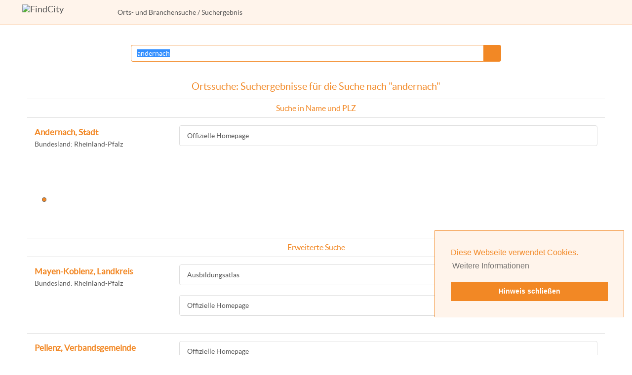

--- FILE ---
content_type: text/html; charset=windows-1252
request_url: https://www.findcity.de/?q=andernach
body_size: 2173
content:
<!DOCTYPE html>
<html lang="de">
<head>
<title>Ortssuche nach &quot;andernach&quot; - FindCity</title>
<meta http-equiv="X-UA-Compatible" content="IE=edge">
<meta name="viewport" content="width=device-width, initial-scale=1">
<meta Name="DC.title" content="Ortssuche nach &quot;andernach&quot; - FindCity">
<link href="favicon.ico" rel="Shortcut icon">
<meta name="robots" content="INDEX,FOLLOW">
<meta charset="windows-1252">
<meta Name="description" content="Ortssuche mit der Kommunalen Suchmaschine FindCity.de nach &quot;andernach&quot;">
<meta name="DC.Description" content="Ortssuche mit der Kommunalen Suchmaschine FindCity.de nach &quot;andernach&quot;">
<meta name="keywords" content="FindCity,Kommunale,Suchmaschine,Kommune,Kommunen,Branchenregister,andernach">
<link href="styles/bootstrap.min.css" rel="stylesheet" type="text/css">
<link href="styles/styles.css" rel="stylesheet" type="text/css">
<script src="scripts/cookieconsent.min.js"></script>
<script>
<!--
window.addEventListener("load", function(){
window.cookieconsent.initialise({
  "palette": {
    "popup": {
      "background": "#fff4eb",
      "text": "#f28825"
    },
    "button": {
      "background": "#f28825",
      "text": "#ffffff"
    }
  },
  "position": "bottom-right",
  "content": {
    "message": "Diese Webseite verwendet Cookies. ",
    "dismiss": "Hinweis schlie&szlig;en",
    "link": "Weitere Informationen",
    "href": "https://www.findcity.de/?s=datenschutz"
  }
})});
//-->
</script>
<script>function bannerAnAus(){
document.getElementById('sonderBanner').setAttribute('href' , 'broschuere/fcbroflip.php?pn=');
}</script></head>
<body>
<p class="unsichtbar hidden-print"><a href="#Inhalt" class="Menu">Gehe zum Inhalt, &uuml;berspringe Men&uuml;s</a></p><nav class="navbar navbar-default navbar-static-top" id="header">
<div class="container-fluid">
<a href="/" class="navbar-brand"><img src="images/logo_findcity.png" width="163" height="30" alt="FindCity" title="FindCity"></a>
<p class="navbar-text text-nowrap" id="breadcrumbs_left"><a href="/">Orts- und Branchensuche</a>&nbsp;/ Suchergebnis</p>
<div class="navbar-header">
<button type="button" class="navbar-toggle collapsed" data-toggle="collapse" data-target="#topmenu" aria-expanded="false">
<span class="sr-only">Men&uuml; anzeigen</span>
<span class="icon-bar"></span>
<span class="icon-bar"></span>
<span class="icon-bar"></span>
</button>
</div>
<div class="collapse navbar-collapse navbar-nav navbar-right" id="topmenu">
<div id="breadcrumbs_menu"><a href="/">Orts- und Branchensuche</a>&nbsp;/ Suchergebnis</div>
</div>
</div>
</nav>
<div class="container" id="content">
<div class="row">
<div id="Mitte" class="col-sm-12">
<a name="Inhalt" class="unsichtbar">&nbsp;</a>
<div id="MitteContent">
<div id="ReadableContent">
<div class="row suchergebnisinput">
<div class="col-sm-2">
</div>
<div class="col-sm-8">
<form action="." method="GET" name="Suche" accept-charset="ISO-8859-1">
<div class="input-group">
<input type="text" class="form-control" id="qsuche" name="q" value="andernach" placeholder="Ort oder PLZ">
<span class="input-group-btn"><button class="btn btn-default" id="qsuchebutton" type="submit">&nbsp;</button></span>
</div>
</form>
</div>
<div class="col-sm-2">
</div>
</div>
<h1 class="BalkenOben">Ortssuche: Suchergebnisse für die Suche nach &quot;andernach&quot;</h1>
<div class="trennlinie"></div>
<h2 class="text-center">Suche in Name und PLZ</h2>
<div class="trennlinie"></div>
<div class="row Suchergebnis">
<div class="col-xs-12 col-sm-3">
<h3 class="FCSuchTreffer">Andernach, Stadt</h3>
<p>Bundesland: Rheinland-Pfalz</p>
<div class="geolage"><div class="geolagepunkt" style="left: 15px; top: 88px; width: 9px; height: 9px;"></div></div>
</div><!-- col-sm-3 //-->
<div class="col-xs-12 col-sm-9">
<div class="list-group">
<a class="list-group-item" href="http://www.andernach.de" rel="nofollow">Offizielle Homepage</a>
</div>
</div>
</div>
<div class="trennlinie"></div>
<h2 class="text-center">Erweiterte Suche</h2>
<div class="trennlinie"></div>
<div class="row Suchergebnis">
<div class="col-xs-12 col-sm-3">
<h3 class="FCSuchTreffer">Mayen-Koblenz, Landkreis</h3>
<p>Bundesland: Rheinland-Pfalz</p>
</div><!-- col-sm-3 //-->
<div class="col-xs-12 col-sm-9">
<div class="list-group">
<a class="list-group-item" href="?m=landkreis-mayen-koblenz-ausbildungsatlas-56068xa" title="Ausbildungsatlas Landkreis Mayen-Koblenz">Ausbildungsatlas</a></div>
<div class="list-group">
<a class="list-group-item" href="http://www.mayen-koblenz.de" rel="nofollow">Offizielle Homepage</a>
</div>
</div>
</div>
<div class="trennlinie"></div>
<div class="row Suchergebnis">
<div class="col-xs-12 col-sm-3">
<h3 class="FCSuchTreffer">Pellenz, Verbandsgemeinde</h3>
<p>Bundesland: Rheinland-Pfalz</p>
</div><!-- col-sm-3 //-->
<div class="col-xs-12 col-sm-9">
<div class="list-group">
<a class="list-group-item" href="http://www.pellenz.de" rel="nofollow">Offizielle Homepage</a>
</div>
</div>
</div>
<div class="trennlinie"></div>
</div><!-- ReadableContent //-->
</div><!-- MitteContent //-->
</div><!-- Mitte //-->
</div>
</div>
<div class="container-fluid footerfixed" id="footer"><div class="row">
<div class="col-sm-3 footerlogo hidden-print">
<a href="http://www.bvb-verlag.de/"><img src="images/label_fachverlag.png" width="120" height="40" alt="BVB - Fachverlag f&uuml;r kommunale Informationen" class="LabelFachverlag"></a>
</div>
<div class="col-sm-9 footertext">&copy; <a href="http://www.bvb-verlag.de">BVB-Verlagsgesellschaft&nbsp;mbH, 2025</a><span class="hidden-print"><span class="zeilentrenner">&nbsp;&middot; </span><a href="?s=impressum">Impressum</a>&nbsp;&middot; <a href="?s=datenschutz">Datenschutzerkl&auml;rung</a>&nbsp;&middot; <a href="?s=urheberrechte">Urheberrechte/Lizenzen</a></span></div></div>
</div>
<script><!--
function SetTextFocus() {
    $('#qsuche').focus();
    $('#qsuche').select();
}
var callAfterLoading = 'SetTextFocus';
//--></script>
<script src="scripts/jquery.min.js"></script>
<script src="scripts/bootstrap.min.js"></script>
<script src="scripts/application.js"></script>
</body>
</html>


--- FILE ---
content_type: text/javascript
request_url: https://www.findcity.de/scripts/application.js
body_size: 686
content:
/* global $, callAfterLoading */

$(document).ready(function () {
  if (typeof callAfterLoading !== 'undefined') {
    window[callAfterLoading]();
  }
  resizeBannerArea();
  resizeFooterArea();
  $(window).on('resize', ScreenResize);
  $('#menusuchebutton').on('click', function () {
    setTimeout(function () {
      $('#sucheinkommune').focus();
      $('#sucheinkommune').select();
    }, 50);
  });
});

function smStatus () {
  if ($('input[name=sm]:checked').val() === 'Firmen') {
    $('#infotextsmo').addClass('infotextsmhidden');
    $('#infotextsmb').removeClass('infotextsmhidden');
    $('#qsuche').attr('placeholder', 'Branche, Name, Ort oder PLZ');
  } else {
    $('#infotextsmo').removeClass('infotextsmhidden');
    $('#infotextsmb').addClass('infotextsmhidden');
    $('#qsuche').attr('placeholder', 'Ort oder PLZ');
  }
}

function doResizeFooter () {
  var screensizey = $(window).innerHeight();
  var freesize = screensizey - ($('#content').position().top + $('#content').height()) - $('#footer').height() - 30;
  if (freesize < 0) {
    $('#footer').removeClass('footerfixed');
  } else {
    $('#footer').addClass('footerfixed');
  }
}

function resizeFooterArea () {
  if (navigator.userAgent.indexOf('Safari') !== -1 && navigator.userAgent.indexOf('Chrome') === -1) {
    setTimeout(function () {
      doResizeFooter();
    }, 2000);
  } else {
    doResizeFooter();
  }
}

function resizeBannerArea () {
  if (typeof str_bnrs !== 'undefined') {
    $('#BannerArea').html('<iframe src="../fctoparea.php?mlist=' + str_bnrs + '&mx=' + $(window).innerWidth() + '" width="100%" height="60" name="Banner" marginheight="0" marginwidth="0" frameborder="0" border="0" scrolling="no">Zur Darstellung der Banner sind Frames erforderlich</iframe>');
  }
}

function ScreenResize () {
  resizeBannerArea();
  resizeFooterArea();
}
